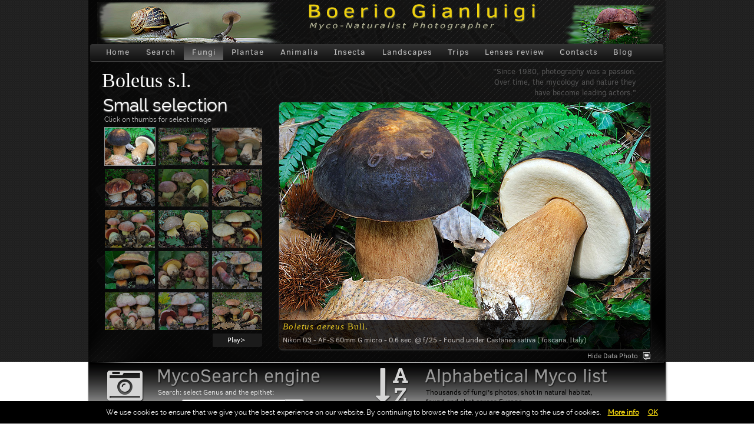

--- FILE ---
content_type: text/html; charset=utf-8
request_url: http://www.bogiphoto.com/fungi/boletus.aspx
body_size: 22321
content:


<!DOCTYPE html>

<html xmlns="http://www.w3.org/1999/xhtml" lang="en" xml:lang="en">
<head id="ctl00_Head1"><title>
	BogiPhoto© - Boletus
</title><meta charset="UTF-8" /><meta name="google-site-verification" content="7ZNm_twzIhYlTxHXrn9fbfqbEcLGlzPgEX2WTaTXTY4" /><meta name="description" content="Funghi e Natura attraverso la Fotografia - Fungi and nature through the Photography" /><meta name="keywords" content="Funghi, Fungi, Mushrooms, Mushroom, Boletus, Lactarius, Cortinarius, Russula, Inocybe, Hygrocybe, Hygrophorus, Amanita, Entoloma, Cantharellus, Suillus, Leccinum" /><meta name="robots" content="INDEX,FOLLOW" />
<!--[if lte IE 8]>
<script src="/js/html5shiv.js"></script>
<![endif]-->
<link rel="stylesheet" type="text/css" href="/css/style.css" title="Mycostyle" media="all" /><link rel="stylesheet" href="/css/font-awesome-4.1.0/css/font-awesome.min.css" />
<style type="text/css">@import url(/css/menu.css); @import url(/css/galleria.css); @import url(/css/diz.css);</style>
        <style>
            .ui-autocomplete { height: 300px; overflow-y: scroll; overflow-x: hidden;}
  .ui-button { margin-left: -1px; }
.ui-button-icon-only .ui-button-text { padding: 0.35em; } 
.ui-autocomplete-input { margin: 0; padding: 0.48em 0 0.47em 0.45em; }
  </style>
    <script language="JavaScript" type="text/javascript">
		//--------------- LOCALIZEABLE GLOBALS ---------------
		var d=new Date();
		var monthname=new Array("January","February","March","April","May","June","July","August","September","October","November","December");
		//Ensure correct for language. English is "January 1, 2004"
		var TODAY = monthname[d.getMonth()] + " " + d.getDate() + ", " + d.getFullYear();
		//---------------   END LOCALIZEABLE   ---------------
	</script>
	
	
	
        <script type="text/javascript" src="http://code.jquery.com/jquery-1.6.2.js"></script>
        <script type="text/javascript" src="http://ajax.googleapis.com/ajax/libs/jqueryui/1.8.14/jquery-ui.js"></script>    
          <link rel="stylesheet" type="text/css" href="http://ajax.googleapis.com/ajax/libs/jqueryui/1.8.16/themes/base/jquery-ui.css" />
</head>
<body>
    <form name="aspnetForm" method="post" action="boletus.aspx" id="aspnetForm">
<div>
<input type="hidden" name="__EVENTTARGET" id="__EVENTTARGET" value="" />
<input type="hidden" name="__EVENTARGUMENT" id="__EVENTARGUMENT" value="" />
<input type="hidden" name="__LASTFOCUS" id="__LASTFOCUS" value="" />
<input type="hidden" name="__VIEWSTATE" id="__VIEWSTATE" value="/[base64]" />
</div>

<script type="text/javascript">
//<![CDATA[
var theForm = document.forms['aspnetForm'];
if (!theForm) {
    theForm = document.aspnetForm;
}
function __doPostBack(eventTarget, eventArgument) {
    if (!theForm.onsubmit || (theForm.onsubmit() != false)) {
        theForm.__EVENTTARGET.value = eventTarget;
        theForm.__EVENTARGUMENT.value = eventArgument;
        theForm.submit();
    }
}
//]]>
</script>


<script src="/WebResource.axd?d=HvoCrmHgUAhKMJ1W_Sg_1dM4YwHzwHNIUaJpXL8Vuj_8xXEAd8ZSEyJ_m-Rahj3rNcnHOhkbuEjlAuqv-sGVgBmBINU1&amp;t=638314009380000000" type="text/javascript"></script>

<div>

	<input type="hidden" name="__VIEWSTATEGENERATOR" id="__VIEWSTATEGENERATOR" value="67F985DE" />
	<input type="hidden" name="__SCROLLPOSITIONX" id="__SCROLLPOSITIONX" value="0" />
	<input type="hidden" name="__SCROLLPOSITIONY" id="__SCROLLPOSITIONY" value="0" />
	<input type="hidden" name="__EVENTVALIDATION" id="__EVENTVALIDATION" value="/wEWngICopbCpwgCsN/j4wcCsN/j4wcCpeOj8w8C4438zQoCwJLg3A0C+4++tw0C17T/0AcC2J7bww0C4f2L1A0CnZWTmwkCs9vv9w0Cq+eBzg4Cj4KasgECnNSY4wUC+9efgAcC5+6nlwwC/6W+2QMCrobNvgQCpKrviQ8Cy+6d7wECndDiwgQC6523mgECt66OhQICyPP+6QEChbaBww4C4f79uQUCyaHV5QQC++3WzAoCicSF9AcClpX3rAwCo5eC+wgC07isPQLHv/MuAruzqekKAoug5LkLArbf7tANAtml78kDAtqu0YwDAvHBo98PAqnCl+AEAqnou9QEAszr7awJAv2KquYPApuNw/kGAtL+jM8GAsj0vY0IArfg6KIHAvHZlp8MAtie+5wPApeWgvUCAtLW2/cJAvvC8c4BAv/[base64]/qICAsjW8eQFAunP+OwFAs+w8OQLAqenwOEFAtS/[base64]/nDwL/4qXBBwKO+5PeCALJj5CeBgK6+J39BwKx6IGwDQLE2doQAvah8J4FAoe2vNAFApb/0sQFAuP6xZMEAq/[base64]/wDAKuwN2ABwLM1ID5AQKv363RCQLPjc+/[base64]/IkscHAojCn9QJAu7rxqMCArzf+pcCAqDK2o8BAtfi3fsIAuuj6p0CArv6/boNAv6uyI8MApKZ864DAtvg480EAs7B2bMGAvXw6p4DArX3zuMKAuLn0csEAqyktIsCAuejq4UCArvZuegKAv7K+/8CAq/C3PANArLV7M8HAomC89ALAsT+xb4KAsWpwvEOAui22p0CAq3dj+8PAq22otUEAq/uopACArru+cAPAsuzuMgMAva+5YwEAt3c1pgOAv2938QMAoiUirALAprvtIANArmJz9IPAvury7IMAsrj0pAMAs+x+KUEAuDQ8vMGAu7L170NAtXCpHoCsd/j4wcC542PwQUxawtldVuETkU7BePcRAXipKBA2g==" />
</div>
    <div>
    	<header class="header">	
			<div class="shell">
				<div class="headertop">
					<div id="logo"></div>
				</div>
				<nav class="gen"> <!-- Start Menu orizzontale -->
					<ul class="hormenu">
						<li class=""><a href="/home.aspx">Home</a></li>
						<li class=""><a href="/search.aspx">Search</a></li>
						<li  class="active"><a href="#" class="dir">Fungi</a>
						    <ul>
								<li><a href="/fungi/amanita.aspx">Amanita</a></li>
								<li><a href="/fungi/boletus.aspx">Boletus</a></li>
								<li><a href="/fungi/cortinarius.aspx">Cortinarius</a></li>
								<li><a href="/fungi/hygrocybe.aspx">Hygrocybe</a></li>
								<li><a href="/fungi/hygrophorus.aspx">Hygrophorus</a></li>
								<li><a href="/fungi/lactarius.aspx">Lactarius</a></li>
								<li><a href="/fungi/lact-det.aspx">Lactarius drops</a></li>
								<li><a href="/fungi/russula.aspx">Russula</a></li>
								<li><a href="/fungi/tricholoma.aspx">Tricholoma</a></li>
								<li><a href="/list.aspx">All other Genus</a></li>
							</ul>
						</li>
						<li  class=""><a href="/plantae.aspx">Plantae</a></li>
						<li class=""><a href="#" class="dir">Animalia</a>
							<ul>
								<li><a href="/mamm.aspx">Mammalia</a></li>
								<li><a href="/animalia.aspx">Various</a></li>
							</ul>
						</li>
						<li  class=""><a href="/insecta.aspx">Insecta</a></li>
						<li  class=""><a href="#" class="dir">Landscapes</a>
							<ul>
								<li><a href="/landscapes/suns.aspx">Sunset Sunrise</a></li>
								<li><a href="/landscapes/natev.aspx">Natural events</a></li>
								<li><a href="/landscapes/season.aspx">Seasons</a></li>
							</ul>
						</li>
						<li  class=""><a href="#" class="dir">Trips</a>
							<ul>
								<li><a href="/trips/cappadocia.aspx">Cappadocia</a></li>
								<li><a href="/trips/patagonia.aspx">Patagonia</a></li>
								<li><a href="/trips/mexico.aspx">Mexico</a></li>
								<li><a href="/trips/praga.aspx">Prague</a></li>
								<li><a href="/trips/finland.aspx">Finland</a></li>
								<li><a href="/trips/venice.aspx">Venice</a></li>
							</ul>
						</li>
						<li   class=""><a href="#" class="dir">Lenses review</a>
							<ul>
								<li><a href="/tips/24pce.aspx">PC-E 24mm</a></li>
								<li><a href="/whatnews/pce85.aspx">PC-E 85mm</a></li>
								<li><a href="/whatnews/zeiss100-2.aspx">Zeiss 100/2</a></li>
								<li><a href="/whatnews/zeiss21.aspx">Zeiss 21/2.8</a></li>
								<li><a href="/whatnews/micro200.aspx">Micro 200/4</a></li>
								<li><a href="/whatnews/noct58.aspx">Noct 58/1.2</a></li>
								<li><a href="/whatnews/equip.aspx">All equipments</a></li>
							</ul>
						</li>
						<li  class=""><a href="" class="dir">Contacts</a>
							<ul>
								<li><a href="/contacts/about.aspx">About me</a></li>
								<li><a href="/contact.aspx">Write me</a></li>
								<li><a href="/contacts/links.aspx">Links</a></li>
							</ul>
						</li>
						<li><a href="https://bogiphoto.blogspot.com" target=”_blank” title=”Blog”>Blog</a></li>
					</ul>
				</nav> <!-- END Menu orizzontale -->
    
                
                <!-- Testi introduttivi -->
			<section class="intro">
				<div class="intro-l">Boletus s.l.</div>
				<div class="intro-r">"Since 1980, photography was a passion. Over time, the mycology and nature they have become leading actors."</div>
			</section>
				<!-- END Testi introduttivi -->
			<section><!-- Start Advanced Gallery Html Containers -->
				<div class="navigation-container">
					<div id="thumbs" class="navigation">
						<p class="titolothumbs">Small selection</p>
						<p class="sotthumbs">Click on thumbs for select image</p>
							<ul class="thumbs noscript">
					            <li>
					            <a class="thumb" href="imgboletus/1.jpg" title="Immagine successiva - Next image">
					            <img src="imgboletus/1t.jpg" alt="Boletus aereus" title="Boletus aereus"/></a>
						            <div class="caption">
							            <div class="image-title"><i>Boletus aereus</i> Bull.</div>
							            <div class="image-desc">Nikon D3 - AF-S 60mm G micro - 0.6 sec. @ f/25 - Found under Castanea sativa (Toscana, Italy)</div>
						            </div>
					            </li>
					            <li>
					            <a class="thumb" href="imgboletus/2.jpg" title="Immagine successiva - Next image">
					            <img src="imgboletus/2t.jpg" alt="Boletus edulis" title="Boletus edulis"/></a>
						            <div class="caption">
							            <div class="image-title"><i>Boletus edulis</i> Bull.</div>
							            <div class="image-desc">Nikon D3 - AF-S 60mm G micro - 1/3 sec. @ f/18 - Found under Picea abies (Finland)</div>
						            </div>
					            </li>
					            <li>
					            <a class="thumb" href="imgboletus/3.jpg" title="Immagine successiva - Next image">
					            <img src="imgboletus/3t.jpg" alt="Boletus reticulatus (=B. aestivalis)" title="Boletus reticulatus =B. aestivalis)"/></a>
						            <div class="caption">
							            <div class="image-title"><i>Boletus reticulatus</i> Schaeff.</div>
							            <div class="image-desc">Nikon D3 - AF-S 60mm G micro - 1/2 sec. @ f/25 - Found under Castanea sativa (Piemonte, Italy)</div>
						            </div>
					            </li>
					            <li>
					            <a class="thumb" href="imgboletus/4.jpg" title="Immagine successiva - Next image">
					            <img src="imgboletus/4t.jpg" alt="Boletus pinophilus" title="Boletus pinophilus"/></a>
						            <div class="caption">
							            <div class="image-title"><i>Boletus pinophilus</i> Pilát & Dermek</div>
							            <div class="image-desc">Nikon D3 - AF-S 60mm G micro - 0.8 sec. @ f/25 - Found under Picea abies (Valle d'Aosta - Italy)</div>
						            </div>
					            </li>
					            <li>
					            <a class="thumb" href="imgboletus/5.jpg" title="Immagine successiva - Next image">
					            <img src="imgboletus/5t.jpg" alt="Boletus regius" title="Boletus regius"/></a>
						            <div class="caption">
							            <div class="image-title"><i>Boletus regius</i> Krombh.</div>
							            <div class="image-desc">Nikon D800E - AF-S 60mm G micro - 0.6 sec. @ f/25 - Found under Castanea sativa (Emilia Romagna, Italy)</div>
						            </div>
					            </li>
					            <li>
					            <a class="thumb" href="imgboletus/6.jpg" title="Immagine successiva - Next image">
					            <img src="imgboletus/6t.jpg" alt="Boletus dupainii" title="Boletus dupainii"/></a>
						            <div class="caption">
							            <div class="image-title"><i>Boletus dupainii</i> Boud.</div>
							            <div class="image-desc">Nikon D3 - AF-S 60mm G micro - 2 sec. @ f/25 - Found under Quercus sp. and C. sativa (Lombardia, Italy)</div>
						            </div>
					            </li>
					            <li>
					            <a class="thumb" href="imgboletus/7.jpg" title="Immagine successiva - Next image">
					            <img src="imgboletus/7t.jpg" alt="Boletus lupinus" title="Boletus lupinus"/></a>
						            <div class="caption">
							            <div class="image-title"><i>Boletus lupinus</i> Fr.</div>
							            <div class="image-desc">Nikon D3 - AF-S 60mm G micro - 1/2 sec. @ f/16 - Found under Quercus pubescens (Lombardia, Italy)</div>
						            </div>
					            </li>
					            <li>
					            <a class="thumb" href="imgboletus/8.jpg" title="Immagine successiva - Next image">
					            <img src="imgboletus/8t.jpg" alt="Boletus fechtneri" title="Boletus fechtneri"/></a>
						            <div class="caption">
							            <div class="image-title"><i>Boletus fechtneri</i> Velen.</div>
							            <div class="image-desc">Nikon D3 - AF-S 60mm G micro - 1 sec. @ f/25 - Found under Quercus pubescens (Lombardia, Italy)</div>
						            </div>
					            </li>
					            <li>
					            <a class="thumb" href="imgboletus/9.jpg" title="Immagine successiva - Next image">
					            <img src="imgboletus/9t.jpg" alt="Boletus satanas" title="Boletus satanas"/></a>
						            <div class="caption">
							            <div class="image-title"><i>Boletus satanas</i> Lenz</div>
							            <div class="image-desc">Nikon D3 - Zeiss Makro 100/2 Zf.2 - 1/5 sec. @ f/20 - Found under Querucs spp. (Lombardia, Italy)</div>
						            </div>
					            </li>
					            <li>
					            <a class="thumb" href="imgboletus/10.jpg" title="Immagine successiva - Next image">
					            <img src="imgboletus/10t.jpg" alt="Boletus luridus" title="Boletus luridus"/></a>
						            <div class="caption">
							            <div class="image-title"><i>Boletus luridus</i> Schaeff.</div>
							            <div class="image-desc">Nikon D3 - Zeiss Makro 100/2 Zf.2 - 1/4 sec. @ f/16 - Found under Tilia spp. (Lombardia, Italy)</div>
						            </div>
					            </li>
					            <li>
					            <a class="thumb" href="imgboletus/11.jpg" title="Immagine successiva - Next image">
					            <img src="imgboletus/11t.jpg" alt="Boletus pseudoregius" title="Boletus pseudoregius"/></a>
						            <div class="caption">
							            <div class="image-title"><i>Boletus pseudoregius</i> (Heinr. Huber) Estadès</div>
							            <div class="image-desc">Nikon D3 - AF-S 60mm G micro - 1 sec. @ f/25 - Found under Querucs spp. (Tuscany, Italy)</div>
						            </div>
					            </li>
					            <li>
					            <a class="thumb" href="imgboletus/12.jpg" title="Immagine successiva - Next image">
					            <img src="imgboletus/12t.jpg" alt="Boletus luteocupreus" title="Boletus luteocupreus"/></a>
						            <div class="caption">
							            <div class="image-title"><i>Boletus luteocupreus</i> Bertéa & Estadès</div>
							            <div class="image-desc">Nikon D3 - AF-S 60mm G micro - 5 sec. @ f/20 - Found under Quercus pubescens (Piemonte, Italy)</div>
						            </div>
					            </li>
					            <li>
					            <a class="thumb" href="imgboletus/13.jpg" title="Immagine successiva - Next image">
					            <img src="imgboletus/13t.jpg" alt="Boletus pulchrotinctus" title="Boletus pulchrotinctus"/></a>
						            <div class="caption">
							            <div class="image-title"><i>Boletus pulchrotinctus</i> Alessio</div>
							            <div class="image-desc">Nikon D3 - AF-S 60mm G micro - 1/5 sec. @ f/25 - Found under Quercus pubescens (Lombardia, Italy)</div>
						            </div>
					            </li>
					            <li>
					            <a class="thumb" href="imgboletus/14.jpg" title="Immagine successiva - Next image">
					            <img src="imgboletus/14t.jpg" alt="Boletus rhodoxanthus" title="Boletus rhodoxanthus"/></a>
						            <div class="caption">
							            <div class="image-title"><i>Boletus rhodoxanthus</i> (Krombh.) Kallenb.</div>
							            <div class="image-desc">Nikon D3 - AF-S 60mm G micro - 2 sec. @ f/16 - Found under Quercus pubescens (Piemonte, Italy)</div>
						            </div>
					            </li>
					            <li>
					            <a class="thumb" href="imgboletus/15.jpg" title="Immagine successiva - Next image">
					            <img src="imgboletus/15t.jpg" alt="Boletus queletii" title="Boletus queletii"/></a>
						            <div class="caption">
							            <div class="image-title"><i>Boletus queletii</i> Schulzer</div>
							            <div class="image-desc">Nikon D3 - PC-E 24 mm - 1/30 sec. @ f/16 - Found under Quercus pubescens (Lombardia, Italy)</div>
						            </div>
					            </li>
							</ul>
						<div id="controls" class="controls"></div>
					</div>
				</div>
					<div class="content">
						<div class="slideshow-container">
							<div id="slideshow" class="slideshow"></div>	
						</div>
						<div id="caption" class="caption-container"></div>
					</div>
					<div id="captionToggle">
					        <a href="#toggleCaption" class="off" title="Hide Data Photo">Hide Data Photo</a>
					</div>
					<div style="clear: both;"></div>
			</section> <!-- End Gallery Html Containers -->

            </div>
        </header>
       
       	<!-- END Logo Menu Gallery --> 
    <!-- Corpo -->
	<div class="shell">
				
			<!-- Corpo principale -->
			<div class="main">
			        
        
             <script  src="/js/combo.js"></script>
                <script>
                    $(function () {

                        $(ctl00_ContentPlaceHolder2_SearchControl1_ddlCategory2).combobox().change(function () { });
                        $(ctl00_ContentPlaceHolder2_SearchControl1_ddlCategory3).combobox().change(function () { });

                    });
                </script>
			<section class="sezdb"> <!-- Sez Database -->
		            <div class="col">
					<i class="fa fa-camera-retro fa-5x"></i>
						<div class="col-cnt">
							<h3>MycoSearch engine</h3>
							<p class="desc-col1">Search: select Genus and the epithet:</p>

							<div class="stylegr" style="height:40px;">
                        
								<div class="label"><p class="labelt">Genus</p></div><div><select name="ctl00$ContentPlaceHolder2$SearchControl1$ddlCategory2" onchange="javascript:setTimeout('__doPostBack(\'ctl00$ContentPlaceHolder2$SearchControl1$ddlCategory2\',\'\')', 0)" id="ctl00_ContentPlaceHolder2_SearchControl1_ddlCategory2" class="input-b" style="width:181px;">
	<option selected="selected" value=""></option>
	<option value="Agaricus*0">Agaricus</option>
	<option value="Agrocybe*0">Agrocybe</option>
	<option value="Albatrellopsis*0">Albatrellopsis</option>
	<option value="Albatrellus*0">Albatrellus</option>
	<option value="Alessioporus*0">Alessioporus</option>
	<option value="Aleuria*0">Aleuria</option>
	<option value="Alloclavaria*0">Alloclavaria</option>
	<option value="Alpova*0">Alpova</option>
	<option value="Amanita*0">Amanita</option>
	<option value="Ampulloclitocybe*0">Ampulloclitocybe</option>
	<option value="Anellaria*0">Anellaria</option>
	<option value="Aphroditeola*0">Aphroditeola</option>
	<option value="Armillaria*0">Armillaria</option>
	<option value="Arrhenia*0">Arrhenia</option>
	<option value="Artomyces*0">Artomyces</option>
	<option value="Ascocoryne*0">Ascocoryne</option>
	<option value="Asterophora*0">Asterophora</option>
	<option value="Atractosporocybe*0">Atractosporocybe</option>
	<option value="Aureoboletus*0">Aureoboletus</option>
	<option value="Aureonarius*0">Aureonarius</option>
	<option value="Auricularia*0">Auricularia</option>
	<option value="Baeospora*0">Baeospora</option>
	<option value="Balsamia*0">Balsamia</option>
	<option value="Bankera*0">Bankera</option>
	<option value="Biannularia*0">Biannularia</option>
	<option value="Boletinus*0">Boletinus</option>
	<option value="Boletopsis*0">Boletopsis</option>
	<option value="Boletus*0">Boletus</option>
	<option value="Butyriboletus*0">Butyriboletus</option>
	<option value="Callistosporium*0">Callistosporium</option>
	<option value="Caloboletus*0">Caloboletus</option>
	<option value="Calocera*0">Calocera</option>
	<option value="Calocybe*0">Calocybe</option>
	<option value="Calonarius*0">Calonarius</option>
	<option value="Caloscypha*0">Caloscypha</option>
	<option value="Calvatia*0">Calvatia</option>
	<option value="Campanella*0">Campanella</option>
	<option value="Cantharellopsis*0">Cantharellopsis</option>
	<option value="Cantharellula*0">Cantharellula</option>
	<option value="Cantharellus*0">Cantharellus</option>
	<option value="Catathelasma*0">Catathelasma</option>
	<option value="Chaetothiersia*0">Chaetothiersia</option>
	<option value="Chalciporus*0">Chalciporus</option>
	<option value="Cheilymenia*0">Cheilymenia</option>
	<option value="Chlorophyllum*0">Chlorophyllum</option>
	<option value="Chromosera*0">Chromosera</option>
	<option value="Chroogomphus*0">Chroogomphus</option>
	<option value="Chrysomphalina*0">Chrysomphalina</option>
	<option value="Clathrus*0">Clathrus</option>
	<option value="Clavaria*0">Clavaria</option>
	<option value="Clavariadelphus*0">Clavariadelphus</option>
	<option value="Clavulina*0">Clavulina</option>
	<option value="Clavulinopsis*0">Clavulinopsis</option>
	<option value="Climacocystis*0">Climacocystis</option>
	<option value="Clitocybe*0">Clitocybe</option>
	<option value="Clitopaxillus*0">Clitopaxillus</option>
	<option value="Clitopilus*0">Clitopilus</option>
	<option value="Collybia*0">Collybia</option>
	<option value="Coltricia*0">Coltricia</option>
	<option value="Colus*0">Colus</option>
	<option value="Conocybe*0">Conocybe</option>
	<option value="Coprinellus*0">Coprinellus</option>
	<option value="Coprinopsis*0">Coprinopsis</option>
	<option value="Coprinus*0">Coprinus</option>
	<option value="Cordyceps*0">Cordyceps</option>
	<option value="Cortinarius*0">Cortinarius</option>
	<option value="Craterellus*0">Craterellus</option>
	<option value="Crinipellis*0">Crinipellis</option>
	<option value="Crucibulum*0">Crucibulum</option>
	<option value="Cudonia*0">Cudonia</option>
	<option value="Cuphophyllus*0">Cuphophyllus</option>
	<option value="Cupreoboletus*0">Cupreoboletus</option>
	<option value="Cyanoboletus*0">Cyanoboletus</option>
	<option value="Cyathus*0">Cyathus</option>
	<option value="Cystoderma*0">Cystoderma</option>
	<option value="Cystodermella*0">Cystodermella</option>
	<option value="Deconica*0">Deconica</option>
	<option value="Delastria*0">Delastria</option>
	<option value="Delicatula*0">Delicatula</option>
	<option value="Dermoloma*0">Dermoloma</option>
	<option value="Diatrype*0">Diatrype</option>
	<option value="Discina*0">Discina</option>
	<option value="Disciotis*0">Disciotis</option>
	<option value="Donadinia*0">Donadinia</option>
	<option value="Dumontinia*0">Dumontinia</option>
	<option value="Echinoderma*0">Echinoderma</option>
	<option value="Endoptychum*0">Endoptychum</option>
	<option value="Entocybe*0">Entocybe</option>
	<option value="Entoloma*0">Entoloma</option>
	<option value="Exidia*0">Exidia</option>
	<option value="Exsudoporus*0">Exsudoporus</option>
	<option value="Favolaschia*0">Favolaschia</option>
	<option value="Flammula*0">Flammula</option>
	<option value="Flammulaster*0">Flammulaster</option>
	<option value="Fomitopsis*0">Fomitopsis</option>
	<option value="Galerina*0">Galerina</option>
	<option value="Ganoderma*0">Ganoderma</option>
	<option value="Geastrum*0">Geastrum</option>
	<option value="Genea*0">Genea</option>
	<option value="Geopora*0">Geopora</option>
	<option value="Geopyxis*0">Geopyxis</option>
	<option value="Gliophorus*0">Gliophorus</option>
	<option value="Glutinoglossum*0">Glutinoglossum</option>
	<option value="Gomphidius*0">Gomphidius</option>
	<option value="Gomphus*0">Gomphus</option>
	<option value="Grifola*0">Grifola</option>
	<option value="Guepinia*0">Guepinia</option>
	<option value="Gymnopilus*0">Gymnopilus</option>
	<option value="Gymnopus*0">Gymnopus</option>
	<option value="Gyrodon*0">Gyrodon</option>
	<option value="Gyromitra*0">Gyromitra</option>
	<option value="Gyroporus*0">Gyroporus</option>
	<option value="Hebeloma*0">Hebeloma</option>
	<option value="Helvella*0">Helvella</option>
	<option value="Hemileccinum*0">Hemileccinum</option>
	<option value="Hemipholiota*0">Hemipholiota</option>
	<option value="Hericium*0">Hericium</option>
	<option value="Hohenbuehelia*0">Hohenbuehelia</option>
	<option value="Hortiboletus*0">Hortiboletus</option>
	<option value="Humaria*0">Humaria</option>
	<option value="Hydnellum*0">Hydnellum</option>
	<option value="Hydnocystis*0">Hydnocystis</option>
	<option value="Hydnum*0">Hydnum</option>
	<option value="Hygrocybe*0">Hygrocybe</option>
	<option value="Hygrophoropsis*0">Hygrophoropsis</option>
	<option value="Hygrophorus*0">Hygrophorus</option>
	<option value="Hymenoscyphus*0">Hymenoscyphus</option>
	<option value="Hypholoma*0">Hypholoma</option>
	<option value="Hypocrea*0">Hypocrea</option>
	<option value="Hypsizygus*0">Hypsizygus</option>
	<option value="Icmadophila*0">Icmadophila</option>
	<option value="Imleria*0">Imleria</option>
	<option value="Imperator*0">Imperator</option>
	<option value="Infundibulicybe*0">Infundibulicybe</option>
	<option value="Inocybe*0">Inocybe</option>
	<option value="Inosperma*0">Inosperma</option>
	<option value="Kuehneromyces*0">Kuehneromyces</option>
	<option value="Laccaria*0">Laccaria</option>
	<option value="Laccariopsis*0">Laccariopsis</option>
	<option value="Lachnellula*0">Lachnellula</option>
	<option value="Lactarius*0">Lactarius</option>
	<option value="Lactifluus*0">Lactifluus</option>
	<option value="Laeticutis*0">Laeticutis</option>
	<option value="Laetiporus*0">Laetiporus</option>
	<option value="Lamprospora*0">Lamprospora</option>
	<option value="Langermannia*0">Langermannia</option>
	<option value="Lanzia*0">Lanzia</option>
	<option value="Leccinellum*0">Leccinellum</option>
	<option value="Leccinum*0">Leccinum</option>
	<option value="Lentinellus*0">Lentinellus</option>
	<option value="Lentinus*0">Lentinus</option>
	<option value="Leotia*0">Leotia</option>
	<option value="Lepiota*0">Lepiota</option>
	<option value="Lepista*0">Lepista</option>
	<option value="Leucoagaricus*0">Leucoagaricus</option>
	<option value="Leucocoprinus*0">Leucocoprinus</option>
	<option value="Leucocortinarius*0">Leucocortinarius</option>
	<option value="Leucopaxillus*0">Leucopaxillus</option>
	<option value="Lichenomphalia*0">Lichenomphalia</option>
	<option value="Limacella*0">Limacella</option>
	<option value="Lycoperdon*0">Lycoperdon</option>
	<option value="Lyophyllum*0">Lyophyllum</option>
	<option value="Macrocystidia*0">Macrocystidia</option>
	<option value="Macrolepiota*0">Macrolepiota</option>
	<option value="Marasmius*0">Marasmius</option>
	<option value="Melanoleuca*0">Melanoleuca</option>
	<option value="Melanophyllum*0">Melanophyllum</option>
	<option value="Melastiza*0">Melastiza</option>
	<option value="Melogramma*0">Melogramma</option>
	<option value="Meripilus*0">Meripilus</option>
	<option value="Merulius*0">Merulius</option>
	<option value="Microglossum*0">Microglossum</option>
	<option value="Micromphale*0">Micromphale</option>
	<option value="Mitrophora*0">Mitrophora</option>
	<option value="Mitrula*0">Mitrula</option>
	<option value="Morchella*0">Morchella</option>
	<option value="Mutinus*0">Mutinus</option>
	<option value="Mycena*0">Mycena</option>
	<option value="Naucoria*0">Naucoria</option>
	<option value="Neobulgaria*0">Neobulgaria</option>
	<option value="Neolecta*0">Neolecta</option>
	<option value="Neottiella*0">Neottiella</option>
	<option value="Oligoporus*0">Oligoporus</option>
	<option value="Omphalina*0">Omphalina</option>
	<option value="Omphalotus*0">Omphalotus</option>
	<option value="Otidea*0">Otidea</option>
	<option value="Oudemansiella*0">Oudemansiella</option>
	<option value="Panaeolus*0">Panaeolus</option>
	<option value="Panus*0">Panus</option>
	<option value="Paragalactinia*0">Paragalactinia</option>
	<option value="Paxillus*0">Paxillus</option>
	<option value="Perilachnea*0">Perilachnea</option>
	<option value="Peziza*0">Peziza</option>
	<option value="Phaeolepiota*0">Phaeolepiota</option>
	<option value="Phaeomarasmius*0">Phaeomarasmius</option>
	<option value="Phaeonematoloma*0">Phaeonematoloma</option>
	<option value="Phallus*0">Phallus</option>
	<option value="Phlebia*0">Phlebia</option>
	<option value="Phlegmacium*0">Phlegmacium</option>
	<option value="Pholiota*0">Pholiota</option>
	<option value="Pholiotina*0">Pholiotina</option>
	<option value="Phylloporus*0">Phylloporus</option>
	<option value="Phyllotopsis*0">Phyllotopsis</option>
	<option value="Piceomphale*0">Piceomphale</option>
	<option value="Piptoporus*0">Piptoporus</option>
	<option value="Plectania*0">Plectania</option>
	<option value="Pleurotus*0">Pleurotus</option>
	<option value="Plicaria*0">Plicaria</option>
	<option value="Pluteus*0">Pluteus</option>
	<option value="Podostroma*0">Podostroma</option>
	<option value="Polyporus*0">Polyporus</option>
	<option value="Porphyrellus*0">Porphyrellus</option>
	<option value="Postia*0">Postia</option>
	<option value="Protostropharia*0">Protostropharia</option>
	<option value="Psathyrella*0">Psathyrella</option>
	<option value="Pseudoclitocybe*0">Pseudoclitocybe</option>
	<option value="Pseudocraterellus*0">Pseudocraterellus</option>
	<option value="Pseudohydnum*0">Pseudohydnum</option>
	<option value="Pseudoomphalina*0">Pseudoomphalina</option>
	<option value="Pseudoplectania*0">Pseudoplectania</option>
	<option value="Psilocybe*0">Psilocybe</option>
	<option value="Ptychoverpa*0">Ptychoverpa</option>
	<option value="Purpureodiscus*0">Purpureodiscus</option>
	<option value="Ramaria*0">Ramaria</option>
	<option value="Rheubarbariboletus*0">Rheubarbariboletus</option>
	<option value="Rhizomarasmius*0">Rhizomarasmius</option>
	<option value="Rhodocollybia*0">Rhodocollybia</option>
	<option value="Rhodocybe*0">Rhodocybe</option>
	<option value="Rhodofomes*0">Rhodofomes</option>
	<option value="Rhodophana*0">Rhodophana</option>
	<option value="Rhodoscypha*0">Rhodoscypha</option>
	<option value="Rickenella*0">Rickenella</option>
	<option value="Rozites*0">Rozites</option>
	<option value="Rubroboletus*0">Rubroboletus</option>
	<option value="Rugosomyces*0">Rugosomyces</option>
	<option value="Russula*0">Russula</option>
	<option value="Rutstroemia*0">Rutstroemia</option>
	<option value="Sarcodon*0">Sarcodon</option>
	<option value="Sarcoleotia*0">Sarcoleotia</option>
	<option value="Sarcoscypha*0">Sarcoscypha</option>
	<option value="Sarcosphaera*0">Sarcosphaera</option>
	<option value="Schizophyllum*0">Schizophyllum</option>
	<option value="Scleroderma*0">Scleroderma</option>
	<option value="Sclerotinia*0">Sclerotinia</option>
	<option value="Scutellinia*0">Scutellinia</option>
	<option value="Scutiger*0">Scutiger</option>
	<option value="Setchelliogaster*0">Setchelliogaster</option>
	<option value="Smardaea*0">Smardaea</option>
	<option value="Sowerbyella*0">Sowerbyella</option>
	<option value="Sparassis*0">Sparassis</option>
	<option value="Spathularia*0">Spathularia</option>
	<option value="Strobilomyces*0">Strobilomyces</option>
	<option value="Strobilurus*0">Strobilurus</option>
	<option value="Stropharia*0">Stropharia</option>
	<option value="Suillellus*0">Suillellus</option>
	<option value="Suillus*0">Suillus</option>
	<option value="Tapinella*0">Tapinella</option>
	<option value="Tarzetta*0">Tarzetta</option>
	<option value="Tephrocybe*0">Tephrocybe</option>
	<option value="Thaxterogaster*0">Thaxterogaster</option>
	<option value="Torrendia*0">Torrendia</option>
	<option value="Tremella*0">Tremella</option>
	<option value="Tremiscus*0">Tremiscus</option>
	<option value="Trichia*0">Trichia</option>
	<option value="Tricholoma*0">Tricholoma</option>
	<option value="Tricholomella*0">Tricholomella</option>
	<option value="Tricholomopsis*0">Tricholomopsis</option>
	<option value="Tricholosporum*0">Tricholosporum</option>
	<option value="Tubaria*0">Tubaria</option>
	<option value="Tylopilus*0">Tylopilus</option>
	<option value="Urnula*0">Urnula</option>
	<option value="Verpa*0">Verpa</option>
	<option value="Vibrissea*0">Vibrissea</option>
	<option value="Volvariella*0">Volvariella</option>
	<option value="Volvopluteus*0">Volvopluteus</option>
	<option value="Wakefieldia*0">Wakefieldia</option>
	<option value="Xerocomellus*0">Xerocomellus</option>
	<option value="Xerocomus*0">Xerocomus</option>
	<option value="Xeromphalina*0">Xeromphalina</option>
	<option value="Xerula*0">Xerula</option>
	<option value="Xylaria*0">Xylaria</option>

</select></div>
                               
                   
							</div>
							<div class="stylegr" style="height:40px;">
								<div class="label"><p class="labelt">epithet</p></div><div><select name="ctl00$ContentPlaceHolder2$SearchControl1$ddlCategory3" onchange="javascript:setTimeout('__doPostBack(\'ctl00$ContentPlaceHolder2$SearchControl1$ddlCategory3\',\'\')', 0)" id="ctl00_ContentPlaceHolder2_SearchControl1_ddlCategory3" class="input-b" style="width:178px;">

</select></div>
							</div>
							  
						<a id="ctl00_ContentPlaceHolder2_SearchControl1_ButSearch" class="btns" href="javascript:__doPostBack('ctl00$ContentPlaceHolder2$SearchControl1$ButSearch','')"><div class="btn"><i class="fa fa-camera-retro fa-2x"></i><span class="btn-text">Search!</span></div></a>
						</div>
					</div>
					<div class="col2">
						<i class="fa fa-sort-alpha-asc fa-5x"></i>
						<div class="col-cnt">
							<h3>Alphabetical Myco list</h3>
							<p>Thousands of fungi's photos, shot in natural habitat,</br>found and shot across Europe.</br></br>
							Authors of the photos in database: Boerio Gianluigi, Calledda Federico, Carbone Matteo, Cartabia Marco, Pini Emilio and Tasselli Massimo.
							The list is ordered by Genus and epithet.</p>
							<a class="nostyle" href="/list.aspx"><div class="btn"><i class="fa fa-sort-alpha-asc fa-2x"></i><span class="btn-text">List now!</span></div></a>
						</div>
					</div>
					<div class="col3">
						<i class="fa fa-tachometer fa-4x"></i>
						<div class="col-cnt">
							<h3>Last shots on field</h3>
							<p>Look the recent shots in habitat!</p>
							<a class="nostyle" href="/lasttaken.aspx"><div class="btn"><i class="fa fa-tachometer fa-2x"></i><span class="btn-text">&nbsp Look!</span></div></a>
						</div>
					</div>
					<div class="col4">
						<i class="fa fa-picture-o fa-4x"></i>
						<div class="col-cnt">
							<h3>Latest photos in DB</h3>
							<p>Check out the latest photos posted in the database!</p>
							<a class="nostyle" href="/lastuploaded.aspx"><div class="btn"><i class="fa fa-picture-o fa-2x"></i><span class="btn-text">&nbsp Look!</span></div></a>
						</div>
					</div>
	    </section>
				
					
                    
                     <!-- END Sez Database -->
        
				        				
		        <section class="article"><!-- Articolo2 -->
					<div class="cnt2">
						<h2>Zeiss Distagon T* 21/2.8 on D800E</h2>
						<p class="tit-art">Valle d' Aosta tour: some impressions and photos</p>
						<p>	Zeiss Distagon T* 21/2.8 is a terrific wideangle! Excellent in landscape shots but not only.
							The 36 Mpixel sensor of Nikon D800E is an ideal partner for this lens because exalts its the great sharpness. 
							But that's not all...! I wanted to try shooting with Nikon K1 adapter ring to find a perspective even more extreme.
							The result with this coupled is a fine surprise!...
						</p>
					</div>
					<div class="img-art2">
					<img src="/images/zeiss21.png" alt="Close-up" />
					<p>Close-up with Zeiss Distagon T* 21/2.8</p>
					</div>
					<div class="dida">
					<p><a href="/whatnews/zeiss21.aspx">View more!...</a></p>
					</div>
		        </section> <!-- END Articolo2 -->
		        
		        <section class="article" style="height:210px;"><!-- Articolo1 -->
					<div class="img-art">
					<img src="/images/cappad.png" alt="Cappadocia" />
					<p>Cappadocia: Red Valley at the sunset</p>
					</div>
					<div class="cnt">
						<h2>Trip in.. Turkey: Cappadocia</h2>
						<p class="tit-art">Fairy Chimneys rock formation: terrific spectacle!</p>
						<p>	Cappadocia, in Turkey, is a popular tourist destination and has many areas with unique geological,
							historic, and cultural features. Hot-air ballooning is very popular in Cappadocia and try its a flight
							is a enthusiastic experience. A stop at the sunset near of the Fairy Chimneys, is a awesome scene!
						</p>
					</div>
					<div class="dida">
					<p><a href="/trips/cappadocia.aspx">View more!...</a></p>
					</div>
		        </section> <!-- END Articolo1 -->

				<section class="trecols"> <!-- Tre colonne -->
					<div class="title3"><i class="fa fa-archive fa-3x"></i><h3>Small selection of less common mushrooms</h3></div>
					<div class="col">
						<img src="/images/caly.png" alt="Hygrocybe calyptriformis" title="Hygrocybe calyptriformis"/>
						<div class="col-cnt">						
							<h2>Uncommon Hygrophoraceae</h2>
							     
					                  <p><a href="/ReadPhoto.aspx?cat1=Agaricales*1&cat2=Hygrocybe*1&cat3=calyptriformis*1">Hygrocybe calyptriformis</a></p>					                 
					               
					                  <p><a href="/ReadPhoto.aspx?cat1=Agaricales*1&cat2=Hygrocybe*1&cat3=citrinovirens*1">Hygrocybe citrinovirens</a></p>					                 
					               
					                  <p><a href="/ReadPhoto.aspx?cat1=Agaricales*1&cat2=Hygrocybe*1&cat3=splendidissima*1">Hygrocybe splendidissima</a></p>					                 
					               
					                  <p><a href="/ReadPhoto.aspx?cat1=Agaricales*1&cat2=Hygrocybe*1&cat3=turunda*1">Hygrocybe turunda</a></p>					                 
					               
					                  <p><a href="/ReadPhoto.aspx?cat1=Agaricales*1&cat2=Hygrocybe*1&cat3=viola*1">Hygrocybe viola</a></p>					                 
					               
					                  <p><a href="/ReadPhoto.aspx?cat1=Agaricales*1&cat2=Hygrophorus*1&cat3=exiguus*1">Hygrophorus exiguus</a></p>					                 
					               
					                  <p><a href="/ReadPhoto.aspx?cat1=Agaricales*1&cat2=Hygrophorus*1&cat3=inocybiformis*1">Hygrophorus inocybiformis</a></p>					                 
					               
					                  <p><a href="/ReadPhoto.aspx?cat1=Agaricales*1&cat2=Hygrophorus*1&cat3=secretanii*1">Hygrophorus secretanii</a></p>					                 
					                        
										
						</div>
					</div>
					<div class="col">
						<img src="/images/lact.png" alt="Lactarius scrobiculatus" title="Lactarius scrobiculatus"/>
						<div class="col-cnt">
							<h2>Uncommon Lactarius</h2>
							 
					                  <p><a href="/ReadPhoto.aspx?cat1=Russulales*1&cat2=Lactarius*1&cat3=aquizonatus*1">Lactarius aquizonatus</a></p>					                 
					               
					                  <p><a href="/ReadPhoto.aspx?cat1=Russulales*1&cat2=Lactarius*1&cat3=auriolla*1">Lactarius auriolla</a></p>					                 
					               
					                  <p><a href="/ReadPhoto.aspx?cat1=Russulales*1&cat2=Lactarius*1&cat3=illyricus*1">Lactarius illyricus</a></p>					                 
					               
					                  <p><a href="/ReadPhoto.aspx?cat1=Russulales*1&cat2=Lactarius*1&cat3=olivinus*1">Lactarius olivinus</a></p>					                 
					               
					                  <p><a href="/ReadPhoto.aspx?cat1=Russulales*1&cat2=Lactarius*1&cat3=scoticus*1">Lactarius scoticus</a></p>					                 
					               
					                  <p><a href="/ReadPhoto.aspx?cat1=Russulales*1&cat2=Lactarius*1&cat3=spinosulus*1">Lactarius spinosulus</a></p>					                 
					               
					                  <p><a href="/ReadPhoto.aspx?cat1=Russulales*1&cat2=Lactarius*1&cat3=torminosulus*1">Lactarius torminosulus</a></p>					                 
					               
					                  <p><a href="/ReadPhoto.aspx?cat1=Russulales*1&cat2=Lactifluus*1&cat3=brunneoviolascens*1">Lactifluus brunneoviolascens</a></p>					                 
					                  
						</div>
					</div>
					<div class="col">
						<img src="/images/russ.png" alt="Russula sanguinea" title="Russula sanguinea"/>
						<div class="col-cnt">
							<h2>Uncommon Russula</h2>
							 
					                  <p><a href="/ReadPhoto.aspx?cat1=Russulales*1&cat2=Russula*1&cat3=aurantioflammans*1">Russula aurantioflammans</a></p>					                 
					               
					                  <p><a href="/ReadPhoto.aspx?cat1=Russulales*1&cat2=Russula*1&cat3=citrinochlora*1">Russula citrinochlora</a></p>					                 
					               
					                  <p><a href="/ReadPhoto.aspx?cat1=Russulales*1&cat2=Russula*1&cat3=fulvograminea*1">Russula fulvograminea</a></p>					                 
					               
					                  <p><a href="/ReadPhoto.aspx?cat1=Russulales*1&cat2=Russula*1&cat3=graminea*1">Russula graminea</a></p>					                 
					               
					                  <p><a href="/ReadPhoto.aspx?cat1=Russulales*1&cat2=Russula*1&cat3=olivina*1">Russula olivina</a></p>					                 
					               
					                  <p><a href="/ReadPhoto.aspx?cat1=Russulales*1&cat2=Russula*1&cat3=renidens*1">Russula renidens</a></p>					                 
					               
					                  <p><a href="/ReadPhoto.aspx?cat1=Russulales*1&cat2=Russula*1&cat3=rivulicola*1">Russula rivulicola</a></p>					                 
					               
					                  <p><a href="/ReadPhoto.aspx?cat1=Russulales*1&cat2=Russula*1&cat3=violaceoincarnata*1">Russula violaceoincarnata</a></p>					                 
					              
						</div>
					</div>
				</section> <!-- END Tre colonne -->
			</div><!-- END Corpo principale -->
			
	</div><!-- END Corpo -->
          
     	<section class="footer"><!-- INIZIO Footer -->
			<div class="shell"><!-- INIZIO Contenitore -->
				<div class="footer-cols"><!-- Colonne footer -->
					<div class="col">
						<h2>What's news</h2>
						<ul>
							<li class=""><a href="/whatnews/noct58.aspx">Noct Nikkor 58/1.2: review</a></li>
							<li class=""><a href="/whatnews/zeiss100-2.aspx">Zeiss Makro Planar 100/2: review</a></li>
							<li  class=""><a href="/whatnews/pce85.aspx">Nikkor PC-E 85: review</a></li>
							<li class=""><a href="/whatnews/micro200.aspx">Nikkor AF-D 200mm Micro: review</a></li>
							<li class=""><a href="/whatnews/mycolex.aspx">A new book: Mykonolexikon 2</a></li>
						</ul>
					</div>

					<div class="col">
						<h2>Specials</h2>
						<ul>
							<li  class=""><a href="/specials/springfungi.aspx">Seasons series: Springtime's Fungi</a></li>
							<li  class=""><a href="/specials/edulis.aspx">Gallery of Boletus Group edulis</a></li>
							<li  class=""><a href="/specials/details.aspx">Fungi world: a question of details</a></li>
							<li class=""><a href="/specials/poison.aspx">Some poisonous Fungi: gallery</a></li>
							<li  class=""><a href="/favorites.aspx">Selection of my favorites shots</a></li>
						</ul>
					</div>

					<div class="col">
						<h2>Tips & Sheets</h2>
						<ul>
							<li class=""><a href="/fungischede/lactarius/lilacinus.aspx">Descriptive sheet: Lactarius lilacinus</a></li>
							<li class=""><a href="/tips/24pce.aspx">Nikkor PC-E 24mm: close-up use</a></li>
							<li class=""><a href="/fungischede/lactarius/subumbonatus.aspx">Discussion on L. subumbonatus</a></li>
							<li class=""><a href="/tips/a7.aspx">Sony A7: first shots & impressions</a></li>
							<li class=""><a href="/fungischede/lactarius/piperatus.aspx">Discussion on Lactarius piperatus</a></li>
						</ul>
					</div>

					<div class="col">
						<h2>CONTACT ME</h2>
						<p>Email: <a href="#">bogi@bogiphoto.com</a></p>
						<p>Address: Vimodrone </p>
						<p>Milano, 20100</p>
					</div>
					<div class="cl">&nbsp;</div>
				</div><!-- END Colonne footer -->
				<div class="footer-bottom">
					<div class="footer-terms" lang="en" xml:lang="en">
						<p><script language="JavaScript" type="text/javascript" src="/js/footer.js"></script></p>
					</div>
					<div class="footer-date">Last updated:<br />
					<script language="JavaScript" type="text/javascript">document.write	(TODAY);</script>
					</div>
				</div>
			</div><!-- END Contenitore -->
		</section><!-- END footer -->
			
	</div><!-- END General -->

	<!-- Dichiarazioni script per Galleria -->	
     
	
		<script type="text/javascript" src="/js/jquery.history.js"></script>
		<script type="text/javascript" src="/js/jquery.galleriffic.js"></script>
		<script type="text/javascript" src="/js/jquery.opacityrollover.js"></script>
		<!-- We only want the thunbnails to display when javascript is disabled -->
		<script type="text/javascript">
			document.write('<style>.noscript { display: none; }</style>');
		</script>
	<!-- END Dichiarazioni script per Galleria -->
	
	<script type="text/javascript">
			jQuery(document).ready(function($) {
				// We only want these styles applied when javascript is enabled
				$('div.navigation').css({'width' : '280px', 'float' : 'left'});
				$('div.content').css('display', 'block');

				// Initially set opacity on thumbs and add
				// additional styling for hover effect on thumbs
				var onMouseOutOpacity = 0.67;
				$('#thumbs ul.thumbs li').opacityrollover({
					mouseOutOpacity:   onMouseOutOpacity,
					mouseOverOpacity:  1.0,
					fadeSpeed:         'fast',
					exemptionSelector: '.selected'
				});

				// Enable toggling of the caption
				var captionOpacity = 0.8;
				$('#captionToggle a').click(function(e) {
					var link = $(this);
					
					var isOff = link.hasClass('off');
					var removeClass = isOff ? 'off' : 'on';
					var addClass = isOff ? 'on' : 'off';
					var linkText = isOff ? 'Show Data Photo' : 'Hide Data Photo';
					captionOpacity = isOff ? 0.0 : 0.8;

					link.removeClass(removeClass).addClass(addClass).text(linkText).attr('title', linkText);
					$('#caption span.image-caption').fadeTo(1000, captionOpacity);
					
					e.preventDefault();
				});
				
				// Initialize Advanced Galleriffic Gallery
				var gallery = $('#thumbs').galleriffic({
					delay:                     2500,
					numThumbs:                 15,
					preloadAhead:              10,
					enableTopPager:            false,
					enableBottomPager:         false,
					maxPagesToShow:            7,
					imageContainerSel:         '#slideshow',
					controlsContainerSel:      '#controls',
					captionContainerSel:       '#caption',
					loadingContainerSel:       '#loading',
					renderSSControls:          true,
					renderNavControls:         false,
					playLinkText:              'Play>',
					pauseLinkText:             'Pause',
					prevLinkText:              '&lsaquo; Previous Photo',
					nextLinkText:              'Next Photo &rsaquo;',
					nextPageLinkText:          'Next page',
					prevPageLinkText:          'Prev page',
					enableHistory:             true,
					autoStart:                 false,
					syncTransitions:           true,
					defaultTransitionDuration: 700,
					onSlideChange:             function(prevIndex, nextIndex) {
						// 'this' refers to the gallery, which is an extension of $('#thumbs')
						this.find('ul.thumbs').children()
							.eq(prevIndex).fadeTo('fast', onMouseOutOpacity).end()
							.eq(nextIndex).fadeTo('fast', 1.0);
					},
					onTransitionOut:           function(slide, caption, isSync, callback) {
						slide.fadeTo(this.getDefaultTransitionDuration(isSync), 0.0, callback);
						caption.fadeTo(this.getDefaultTransitionDuration(isSync), 0.0);
					},
					onTransitionIn:            function(slide, caption, isSync) {
						var duration = this.getDefaultTransitionDuration(isSync);
						slide.fadeTo(duration, 1.0);
						
						// Position the caption at the bottom of the image and set its opacity
						var slideImage = slide.find('img');
						caption.width(slideImage.width())
							.css({
								'bottom' : Math.floor((slide.height() - slideImage.outerHeight()) / 2),
								'left' : Math.floor((slide.width() - slideImage.width()) / 2) + slideImage.outerWidth() - slideImage.width()
							})
							.fadeTo(duration, captionOpacity);
					},
					onPageTransitionOut:       function(callback) {
						this.fadeTo('fast', 0.0, callback);
					},
					onPageTransitionIn:        function() {
						this.fadeTo('fast', 1.0);
					},
					onPageTransitionIn:        function() {
						var prevPageLink = this.find('a.prev').css('visibility', 'hidden');
						var nextPageLink = this.find('a.next').css('visibility', 'hidden');
						
						// Show appropriate next / prev page links
						if (this.displayedPage > 0)
							prevPageLink.css('visibility', 'visible');

						var lastPage = this.getNumPages() - 1;
						if (this.displayedPage < lastPage)
							nextPageLink.css('visibility', 'visible');

						this.fadeTo('fast', 1.0);
					}
				});
				
				/**************** Event handlers for custom next / prev page links **********************/

				gallery.find('a.prev').click(function(e) {
					gallery.previousPage();
					e.preventDefault();
				});

				gallery.find('a.next').click(function(e) {
					gallery.nextPage();
					e.preventDefault();
				});

				/****************************************************************************************/

				/**** Functions to support integration of galleriffic with the jquery.history plugin ****/

				// PageLoad function
				// This function is called when:
				// 1. after calling $.historyInit();
				// 2. after calling $.historyLoad();
				// 3. after pushing "Go Back" button of a browser
				function pageload(hash) {
					// alert("pageload: " + hash);
					// hash doesn't contain the first # character.
					if(hash) {
						$.galleriffic.gotoImage(hash);
					} else {
						gallery.gotoIndex(0);
					}
				}

				// Initialize history plugin.
				// The callback is called at once by present location.hash. 
				$.historyInit(pageload, "advanced.html");

				// set onlick event for buttons using the jQuery 1.3 live method
				$("a[rel='history']").live('click', function(e) {
					if (e.button != 0) return true;

					var hash = this.href;
					hash = hash.replace(/^.*#/, '');

					// moves to a new page. 
					// pageload is called at once. 
					// hash don't contain "#", "?"
					$.historyLoad(hash);

					return false;
				});

				/****************************************************************************************/

			});
		</script>
	<!-- Snippet Google analytics -->
	
<script type="text/javascript">
var _gaq = _gaq || [];
  _gaq.push(['_setAccount', 'UA-38348717-1']);
  _gaq.push(['_trackPageview']);

  (function() {
    var ga = document.createElement('script'); ga.type = 'text/javascript'; ga.async = true;
    ga.src = ('https:' == document.location.protocol ? 'https://ssl' : 'http://www') + '.google-analytics.com/ga.js';
    var s = document.getElementsByTagName('script')[0]; s.parentNode.insertBefore(ga, s);
  })();
</script>
	<!-- Fine Snippet Google -->

    

<script type="text/javascript">
//<![CDATA[

theForm.oldSubmit = theForm.submit;
theForm.submit = WebForm_SaveScrollPositionSubmit;

theForm.oldOnSubmit = theForm.onsubmit;
theForm.onsubmit = WebForm_SaveScrollPositionOnSubmit;
//]]>
</script>
</form>
    	  <script type="text/javascript" src="/js/cookie.js" ></script>	
</body>
</html>


--- FILE ---
content_type: text/css
request_url: http://www.bogiphoto.com/css/galleria.css
body_size: 3323
content:
@charset "utf-8";

/* Specifiche Galleria */

#captionToggle a {
    clear:both;
    float:right;
    position:relative;
	width:100px;
	padding-top: 3px;
	padding-bottom: 4px;
	padding-right: 21px;
	margin-right:26px;
	background: transparent;
	text-decoration:none;
	color:#b1b1b1;
	text-align:right;
	line-height: 12px;
	font-family: 'u-mono', verdana, serif;
	font-size: 12px;
	background-image: url('/images/caption.png');
	background-repeat: no-repeat;
	background-position: right;
}

#captionToggle a:hover {opacity:0.7;}

div.content { display: none; float: right; width: 660px;}
div.content a, div.navigation a { text-decoration: none; }
div.content a:hover, div.content a:active { text-decoration: none; }

div.caption-container { /* Caption su immagine grande */
	position: relative; 
	margin: 0px 0px 5px 0px;
	clear:left;
	text-align:left;
	height: 420px;
	width: 630px; /* Larghezza Caption su slide */
}

span.image-caption { /* Div che contiene il titolo e la descrizione della foto */
	position: absolute; /* posiziona il testo in modo assoluto rispetto alla pagina */
	display: block; /* Mette il div in primo piano */
	top: 373px; /* posiziona il Caption rispetto al top della pagina */
	width: 630px; /* Dovrebbe avere la stessa dimensione del contenitore immagine grande */
	padding:0;
	margin-left:2px;
}

div.caption { /* Definisce larghezza colore sfondo e bordi arrotondati del caption in basso su img grande (la trasparenza è definita nel java) */
	background-color: #000;
	border-bottom-right-radius: 6px;
	border-bottom-left-radius: 6px;
	padding: 4px 0px 0px 6px;
	margin-right:-1px; /* For IE */
}

div.image-title-rp { /* Caratteristiche titolo immagine in readphoto*/
	margin-top: -1px;
	padding: 0;
	line-height: 13px;
	font-family: verdana, serif;
	font-size: 13px;
	font-weight:normal;
	color: #eed10f;
	letter-spacing: 1px;
}

div.image-title { /* Caratteristiche titolo immagine */
	margin: 0;
	padding: 0;
	line-height: 15px;
	font-family: verdana, serif;
	font-size: 15px;
	color: #eed10f;
	letter-spacing: 1px;
} 

div.image-desc { /* Caratteristiche descrizione immagine */
	font-family: 'u-mono', verdana, serif;
	font-size: 12px;
	color:#c1c1c1;
	padding-top: 4px;
	padding-bottom: 5px;
}

div.image-autore { /* Caratteristiche descrizione autore */
	font-family: 'u-mono', verdana, serif;
	font-size: 12px;
	color:#c1c1c1;
	width:630px;
	text-align:right;
	position: absolute;
    left: -3px;
    top: -396px;
	padding-top: 4px;
	padding-bottom: 5px;
}

div.image-micro {
	font-family: 'u-mono', verdana, serif;
	font-size: 12px;
	color:#c1c1c1;
	width:630px;
	text-align:right;
	position: absolute;
    left: -440px;
    top: -396px;
	padding-top: 4px;
	padding-bottom: 5px;
    z-index:99;
}

div.image-more {
	font-family: 'u-mono', verdana, serif;
	font-size: 12px;
	color:#c1c1c1;
	width:630px;
	text-align:right;
	position: absolute;
    left: -550px;
    top: -396px;
	padding-top: 4px;
	padding-bottom: 5px;
    z-index:100;
}

div.image-desc-r { /* Caratteristiche descrizione immagine nel risultato ricerca*/
	font-family: 'u-mono', verdana, serif;
	font-size: 11px;
	line-height: 12px;
	color:#FFF;
	padding-top: 2px;
	padding-bottom: 1px;
	margin-left: -3px;
}


div.image-title-rp a.autor {padding-top: 0px; font-family: verdana, serif; font-size: 11px; font-weight:normal; color: #eed10f; letter-spacing: 1px;} /* Caratteristiche credits-autore immagine in readphoto*/
div.image-desc_en {font-family: verdana; font-size: 11px; line-height: 13px; color:#74754D; padding-top: 2px; padding-bottom: 4px;} /* Caratteristiche descrizione immagine inglese */
div.image-desc_en a.init {font-family: verdana; font-size: 11px; color:#FFF; padding-top: 0px; text-decoration: none;} /* Caratteristiche descrizione immagine seconda riga */
div.image-desc_en a.initc {font-style: italic; color:#FFF;} /* Caratteristiche descrizione immagine seconda riga; piante corsivo */
div.image-desc_en a.found {font-family: verdana; font-style:normal; font-size: 11px; text-decoration: none; color:#fbfbfb;} /* Caratteristiche luogo e data ritrovamento */
div.image-autore a.autfoto { font-family: verdana; font-weight: normal; font-size: 12px; color:#ffd800; padding-top: 4px; text-decoration: none;} /* Caratteristiche autore foto */
div.image-autore a.init {font-family: verdana; font-size: 11px; color:#FFF; padding-top: 0px; text-decoration: none;} /* Caratteristiche descrizione immagine inglese */
a.microlink{ font-family: verdana; font-weight: normal; font-size: 12px; color:#ffffff; padding-top: 4px; text-decoration: none;} /* Caratteristiche view more/micro */
a.microlink:hover{ font-family: verdana; font-weight: normal; font-size: 12px; color:#999999; padding-top: 4px; text-decoration: none;}

div.slideshow-container { /* Box slide foto grandi */
	position: relative;
	clear: both;
	width: 635px;
}

div.slideshow span.image-wrapper { /* Effetto fade sull'immagine grande */
	display: block;
	position: absolute;
	top: 2px;
	left: 0;
}
 div.slideshow a.advance-link {  /* Dimensione box immagine grande */
	background: transparent;
	display: block;
	margin:0px 0px 0px 0px;
	padding-top:1px;
	width: 635px; /* Larghezza massima foto grande */
	height: 418px; /* Altezza massima foto grande */
	text-align: center;
}

div.slideshow a.advance-link:hover,
div.slideshow a.advance-link:active,
div.slideshow a.advance-link:visited {text-decoration: none;}
div.slideshow a.advance-link:focus {outline: none;}

/* Contorno foto grande */
div.slideshow img { 
	border-radius: 6px;
	border:0px solid #666;
	box-shadow: 0 1px 3px #444;
	-webkit-box-shadow: 0 1px 3px #444;
	-moz-box-shadow: 0 1px 3px #444;
	-o-box-shadow: 0 1px 3px #444;
} 	


/* ********LATO THUMBS************* */

div.navigation-container { /* Contenitore per i thumbs */
	float: left;
	position: relative;
	margin:0px 0px 0px 25px;
}

div.navigation-container p.titolothumbs { /* Titolo thumbs */
	font-family: 'ralw', verdana, serif;
	font-size: 30px;
	color: #FFFFFF;
	margin-bottom: 2px;
	text-shadow: 0 1px 2px #c1c1c1;
}

div.navigation-container p.titolothumbsr { /* Titolo thumbs per risultato ricerca */
	font-family: 'ralw', verdana, serif;
	font-size: 30px;
	color: #9f9f9f;
	margin-bottom: 4px;
	text-shadow: 0 1px 2px #c1c1c1;
}

div.navigation-container p.sotthumbs { /* Sottotitolo thumbs */
	font-family: 'ralw', verdana, serif;
	font-size: 12px;
	color: #c1c1c1;
	margin-bottom: 0px;
	padding-left: 2px;
}



ul.thumbs {clear: both; margin: 0; padding: 0;} /* Posizione dei thumbs */
ul.thumbs li {float: left; padding: 0;	margin:2px; list-style: none;}
a.thumb {padding: 1px; display: block;}
a.thumb:focus {outline: none;}
ul.thumbs img {border: none; display: block;}
ul.thumbs li.selected a.thumb {	background: #999999;} /* Effetto bordo e colore bordo sul thumbs selezionato */

/* Pulsante Play-Pause slideshow */
div.controls {
	/* Old browsers */
	/* Chrome,Safari4+ */
	/* FF3.6+ */
	/* Chrome10+,Safari5.1+ */
	/* Opera 11.10+ */
	/* IE10+ */
	background-position: 0% 0%;
    border-radius: 2px;
    width: 84px;
    float: right;
    position: absolute;
    left: 186px;
    top: 396px;
    margin: 3px 10px 0px 0px;
    background-image: linear-gradient(top bottom,  #1b1b1b 0%,#333 100%);
/* W3C */
	/* IE6-9 */
	background-color: #1b1b1b;
    background-repeat: repeat;
    background-attachment: scroll;
} /* Margini e posizione Play-Pause slideshow */

div.controls a {
	/* Old browsers */
	/* Chrome,Safari4+ */
	/* FF3.6+ */
	/* Chrome10+,Safari5.1+ */
	/* Opera 11.10+ */
	/* IE10+ */
	/* W3C */
	background-position: 0% 0%;
    filter: progid:DXImageTransform.Microsoft.gradient( startColorstr='#1b1b1b', endColorstr='#333',GradientType=0 ); /* IE6-9 */
	    font-family: 'u-mono', verdana, serif;
	    color: #FFF;
	    border-radius: 2px;
    padding: 0px 27px 4px 25px;
    font-size: 12px;
    background-image: linear-gradient(top bottom,  #1b1b1b 0%,#333 100%);
/* Per ver < IE8*/
	    background-color: #1b1b1b;
    background-repeat: repeat;
    background-attachment: scroll;
}
div.controls a:hover,
div.controls a:active,
div.controls a:visited {
	color: #CCC;
	text-decoration: none;
	opacity: 0.9;
	filter: alpha(opacity=90); /* Per ver < IE8*/ 
} 
/* END Pulsante Play-Pause slideshow */

/* Pulsante navigazione indietro nei thumbs */
div.preced {
	/* Old browsers */
	/* Chrome,Safari4+ */
	/* FF3.6+ */
	/* Chrome10+,Safari5.1+ */
	/* Opera 11.10+ */
	/* IE10+ */
	background-position: 0% 0%;
    border-radius: 2px;
    width: 84px;
    float: left;
    position: absolute;
    left: 95px;
    top: 396px;
    margin: 3px 0px 0px 0px;
    background-image: linear-gradient(top bottom,  #1b1b1b 0%,#333 100%);
/* W3C */
	/* IE6-9 */
	    background-color: #1b1b1b;
    background-repeat: repeat;
    background-attachment: scroll;
}
a.prev {
	/* Old browsers */
	/* Chrome,Safari4+ */
	/* FF3.6+ */
	/* Chrome10+,Safari5.1+ */
	/* Opera 11.10+ */
	/* IE10+ */
	/* W3C */
	background-position: 0% 0%;
    filter: progid:DXImageTransform.Microsoft.gradient( startColorstr='#1b1b1b', endColorstr='#333',GradientType=0 ); /* IE6-9 */
	    font-family: 'u-mono', verdana, serif;
	    color: #FFF;
	    border-radius: 2px;
    padding: 2px 5px 4px 18px;
    font-size: 12px;
    background-image: linear-gradient(top bottom,  #1b1b1b 0%,#333 100%);
/* Per ver < IE8 */
	    background-color: #1b1b1b;
    background-repeat: repeat;
    background-attachment: scroll;
}

a.prev:hover,
a.prev:active,
a.prev:visited {
	color: #CCC;
	text-decoration: none;
	opacity: 0.9;
	filter: alpha(opacity=90); /* Per ver < IE8*/ 
} 
/* END Pulsante navigazione indietro nei thumbs */

/* Pulsante navigazione avanti nei thumbs */
div.success {
	background-position: 0% 0%;
    float: left;
	    position: absolute;
	    left: 4px;
	    top: 396px;
	/* Old browsers */
	/* Chrome,Safari4+ */
	/* FF3.6+ */
	/* Chrome10+,Safari5.1+ */
	/* Opera 11.10+ */
	/* IE10+ */
	    border-radius: 2px;
    width: 84px;
    margin: 3px 0px 0px 0px;
    background-image: linear-gradient(top bottom,  #1b1b1b 0%,#333 100%);
/* W3C */
	/* IE6-9 */
	    background-color: #1b1b1b;
    background-repeat: repeat;
    background-attachment: scroll;
}

a.next {
	/* Old browsers */
	/* Chrome,Safari4+ */
	/* FF3.6+ */
	/* Chrome10+,Safari5.1+ */
	/* Opera 11.10+ */
	/* IE10+ */
	/* W3C */
	background-position: 0% 0%;
    filter: progid:DXImageTransform.Microsoft.gradient( startColorstr='#1b1b1b', endColorstr='#333',GradientType=0 ); /* IE6-9 */
	    font-family: 'u-mono', verdana, serif;
	    color: #FFF;
	    border-radius: 2px;
    padding: 4px 5px 4px 28px;
    font-size: 12px;
    background-image: linear-gradient(top bottom,  #1b1b1b 0%,#333 100%);
/* Per ver < IE8 */
	    background-color: #1b1b1b;
    background-repeat: repeat;
    background-attachment: scroll;
}

a.next:hover,
a.next:active,
a.next:visited {
	background-position: 0% 0%;
    color: #CCC;
	text-decoration: none;
	/* Old browsers */
	/* Chrome,Safari4+ */
	/* FF3.6+ */
	/* Chrome10+,Safari5.1+ */
	/* Opera 11.10+ */
	/* IE10+ */
	/* W3C */
	    filter: progid:DXImageTransform.Microsoft.gradient( startColorstr='#1b1b1b', endColorstr='#333',GradientType=0 ); /* IE6-9 */
	    background-image: linear-gradient(top bottom,  #1b1b1b 0%,#333 100%);
    background-color: #1b1b1b;
    background-repeat: repeat;
    background-attachment: scroll;
}

/* Pulsante micro */

.micro {
	background-position: 0% 0%;
	font-family: 'ralw', verdana, serif;
	color: #ffd800;
	border-radius: 2px;
	margin-left: 5px;
    padding: 4px 5px 4px 4px;
    font-size: 12px;
	background-color: #3f3f3f;
    background-repeat: repeat;
}

.micro:hover,
.micro:active,
.micro:visited {
	background-position: 0% 0%;
    color: #ffe86b;
	text-decoration: none;
    background-color: #303030;
    background-repeat: repeat;
    background-attachment: scroll;
}

/* END Pulsante micro */


/* END Pulsante navigazione avanti nei thumbs */




/*div.navigation a.pageLink {  Dimensioni e posizione delle freccie di navigazione dei thumbs 
	display: block;
	position: relative;
	float: left;
	margin: 0;
}*/

/* div.navigation a.pageLink:focus {outline: none;}*/

/*div.navigation {  Dimensioni e posizione delle freccie di navigazione dei thumbs 
	background-color: #FFF;
	float: left;
	margin: 3px 11px 0px 0px; 
}*/


--- FILE ---
content_type: text/css
request_url: http://www.bogiphoto.com/css/diz.css
body_size: 634
content:
/* Definisce box notizie dizionario */
div#abme  {position:relative; float:left; margin:5px 0px 0px 3px; padding:0px; width:915px; }

div#abme h2 {margin: 5px 0px 15px 0px; padding-left: 30px; font-weight: bold; font-size: 22px; color: #FFFFFF;}
div#abme p.txt_it {margin:0px 50px 0px 30px; padding:0; text-align:justify;}
div#abme p.txt_it2 {margin:0px 50px 0px 30px; padding:0; text-align:justify; color:#888;}
div#abme p.txt_en {margin:5px 50px 0px 30px; padding:0; text-align:justify; color:#777;}
div#abme img.field {margin:0px 7px 0px 0px; padding:0; float:left;}
div#abme img.field2 {margin:0px 0px 15px 7px; padding:0; float:right;}
div#abme p.didascalia {clear:left; margin:0px 0px 0px 30px; padding:0; color:red; line-height:12px;}
div#abme p.didascalia2 {clear:right; text-align:right; margin:0px 60px 5px 0px; padding:0; font: 10px Verdana; color:#CCC;}
div#abme p.didascalia3 {clear:left; margin:0px 0px 5px 35px; padding:0; font: 10px Verdana; color:#CCC;}
div#abme p.didascalia4 {clear:right; text-align:right; margin:10px 60px 5px 0px; padding:0; font: 10px Verdana; color:#CCC;}
div#abme a {clear:left; margin:0px 0px 0px 0px; padding:0; color:green;}
div#abme a:hover {clear:left; margin:0px 0px 0px 0px; padding:0; color:#c0b980;}
div#abme a.txt_wn {margin:0px 0px 0px 0px; padding:0; color:#000000; text-decoration: none;}
div#abme a.txt_w {margin:0px 0px 0px 0px; padding:0; color:#green;}
div#abme a.txt_w:hover {margin:0px 0px 0px 0px; padding:0; color:#c0b980;}
/* div#abme a:visited {clear:left; margin:0px 0px 0px 0px; padding:0; font: 10px Verdana; color:#d2cfb4;} */


--- FILE ---
content_type: application/javascript
request_url: http://www.bogiphoto.com/js/footer.js
body_size: 487
content:
document.write("&copy2008-2014 Boerio Gianluigi - Risoluzione min. - Min. resolution 1024 x 768. Tested on IE 9.x, FF 5.0.x, Safari 5.1.x, Chrome 35.x and later<br /> Tutti i diritti riservati Tutte le fotografie e i testi su questo sito non possono essere scaricate o riprodotte senza il permesso scritto dell'autore.<br /> All right reserved - All photographs and the texts appearing on this site not to be downloaded or reproduced in any way without the written permission of the author.");

--- FILE ---
content_type: application/javascript
request_url: http://www.bogiphoto.com/js/jquery.history.js
body_size: 2246
content:
/*
 * jQuery history plugin
 * 
 * sample page: http://www.mikage.to/jquery/jquery_history.html
 *
 * Copyright (c) 2006-2009 Taku Sano (Mikage Sawatari)
 * Licensed under the MIT License:
 *   http://www.opensource.org/licenses/mit-license.php
 *
 * Modified by Lincoln Cooper to add Safari support and only call the callback once during initialization
 * for msie when no initial hash supplied.
 */


jQuery.extend({
	historyCurrentHash: undefined,
	historyCallback: undefined,
	historyIframeSrc: undefined,
	
	historyInit: function(callback, src){
		jQuery.historyCallback = callback;
		if (src) jQuery.historyIframeSrc = src;
		var current_hash = location.hash.replace(/\?.*$/, '');
		
		jQuery.historyCurrentHash = current_hash;
		// if ((jQuery.browser.msie) && (jQuery.browser.version < 8)) {
		if (jQuery.browser.msie) {
			// To stop the callback firing twice during initilization if no hash present
			if (jQuery.historyCurrentHash == '') {
			jQuery.historyCurrentHash = '#';
		}
		
			// add hidden iframe for IE
			jQuery("body").prepend('<iframe id="jQuery_history" style="display: none;"'+
				(jQuery.historyIframeSrc ? ' src="'+jQuery.historyIframeSrc+'"' : '')
				+'></iframe>'
			);
			var ihistory = jQuery("#jQuery_history")[0];
			var iframe = ihistory.contentWindow.document;
			iframe.open();
			iframe.close();
			iframe.location.hash = current_hash;
		}
		else if (jQuery.browser.safari) {
			// etablish back/forward stacks
			jQuery.historyBackStack = [];
			jQuery.historyBackStack.length = history.length;
			jQuery.historyForwardStack = [];
			jQuery.lastHistoryLength = history.length;
			
			jQuery.isFirst = true;
		}
		if(current_hash)
			jQuery.historyCallback(current_hash.replace(/^#/, ''));
		setInterval(jQuery.historyCheck, 100);
	},
	
	historyAddHistory: function(hash) {
		// This makes the looping function do something
		jQuery.historyBackStack.push(hash);
		
		jQuery.historyForwardStack.length = 0; // clear forwardStack (true click occured)
		this.isFirst = true;
	},
	
	historyCheck: function(){
		// if ((jQuery.browser.msie) && (jQuery.browser.version < 8)) {
		if (jQuery.browser.msie) {
			// On IE, check for location.hash of iframe
			var ihistory = jQuery("#jQuery_history")[0];
			var iframe = ihistory.contentDocument || ihistory.contentWindow.document;
			var current_hash = iframe.location.hash.replace(/\?.*$/, '');
			if(current_hash != jQuery.historyCurrentHash) {
			
				location.hash = current_hash;
				jQuery.historyCurrentHash = current_hash;
				jQuery.historyCallback(current_hash.replace(/^#/, ''));
				
			}
		} else if (jQuery.browser.safari) {
			if(jQuery.lastHistoryLength == history.length && jQuery.historyBackStack.length > jQuery.lastHistoryLength) {
				jQuery.historyBackStack.shift();
			}
			if (!jQuery.dontCheck) {
				var historyDelta = history.length - jQuery.historyBackStack.length;
				jQuery.lastHistoryLength = history.length;
				
				if (historyDelta) { // back or forward button has been pushed
					jQuery.isFirst = false;
					if (historyDelta < 0) { // back button has been pushed
						// move items to forward stack
						for (var i = 0; i < Math.abs(historyDelta); i++) jQuery.historyForwardStack.unshift(jQuery.historyBackStack.pop());
					} else { // forward button has been pushed
						// move items to back stack
						for (var i = 0; i < historyDelta; i++) jQuery.historyBackStack.push(jQuery.historyForwardStack.shift());
					}
					var cachedHash = jQuery.historyBackStack[jQuery.historyBackStack.length - 1];
					if (cachedHash != undefined) {
						jQuery.historyCurrentHash = location.hash.replace(/\?.*$/, '');
						jQuery.historyCallback(cachedHash);
					}
				} else if (jQuery.historyBackStack[jQuery.historyBackStack.length - 1] == undefined && !jQuery.isFirst) {
					// back button has been pushed to beginning and URL already pointed to hash (e.g. a bookmark)
					// document.URL doesn't change in Safari
					if (location.hash) {
						var current_hash = location.hash;
						jQuery.historyCallback(location.hash.replace(/^#/, ''));
					} else {
						var current_hash = '';
						jQuery.historyCallback('');
					}
					jQuery.isFirst = true;
				}
			}
		} else {
			// otherwise, check for location.hash
			var current_hash = location.hash.replace(/\?.*$/, '');
			if(current_hash != jQuery.historyCurrentHash) {
				jQuery.historyCurrentHash = current_hash;
				jQuery.historyCallback(current_hash.replace(/^#/, ''));
			}
		}
	},
	historyLoad: function(hash){
		var newhash;
		hash = decodeURIComponent(hash.replace(/\?.*$/, ''));
		
		if (jQuery.browser.safari) {
			newhash = hash;
		}
		else {
			newhash = '#' + hash;
			location.hash = newhash;
		}
		jQuery.historyCurrentHash = newhash;
		
		// if ((jQuery.browser.msie) && (jQuery.browser.version < 8)) {
		if (jQuery.browser.msie) {
			var ihistory = jQuery("#jQuery_history")[0];
			var iframe = ihistory.contentWindow.document;
			iframe.open();
			iframe.close();
			iframe.location.hash = newhash;
			jQuery.lastHistoryLength = history.length;
			jQuery.historyCallback(hash);
		}
		else if (jQuery.browser.safari) {
			jQuery.dontCheck = true;
			// Manually keep track of the history values for Safari
			this.historyAddHistory(hash);
			
			// Wait a while before allowing checking so that Safari has time to update the "history" object
			// correctly (otherwise the check loop would detect a false change in hash).
			var fn = function() {jQuery.dontCheck = false;};
			window.setTimeout(fn, 200);
			jQuery.historyCallback(hash);
			// N.B. "location.hash=" must be the last line of code for Safari as execution stops afterwards.
			//      By explicitly using the "location.hash" command (instead of using a variable set to "location.hash") the
			//      URL in the browser and the "history" object are both updated correctly.
			location.hash = newhash;
		}
		else {
		  jQuery.historyCallback(hash);
		}
	}
});




--- FILE ---
content_type: application/javascript
request_url: http://www.bogiphoto.com/js/combo.js
body_size: 1494
content:
  (function ($) {
      $.widget("ui.combobox", {
          _create: function () {
              var self = this,
                  select = this.element.hide(),
                  selected = select.children(":selected"),
                  value = selected.val() ? selected.text() : "";
              var input = this.input = $("<input>").insertAfter(select).val(value).autocomplete({
                  delay: 0,
                  minLength: 0,
                  source: function (request, response) {
                      var matcher = new RegExp($.ui.autocomplete.escapeRegex(request.term), "i");
                      response(select.children("option").map(function () {
                          var text = $(this).text();
                          if (this.value && (!request.term || matcher.test(text))) return {
                              label: text.replace(
                              new RegExp("(?![^&;]+;)(?!<[^<>]*)(" + $.ui.autocomplete.escapeRegex(request.term) + ")(?![^<>]*>)(?![^&;]+;)", "gi"), "<strong>$1</strong>"),
                              value: text,
                              option: this
                          };
                      }));
                  },
                  select: function (event, ui) {
                      ui.item.option.selected = true;
                      self._trigger("selected", event, {
                          item: ui.item.option
                      });
                  },
                  change: function (event, ui) {
                      if (!ui.item) {
                          var matcher = new RegExp("^" + $.ui.autocomplete.escapeRegex($(this).val()) + "$", "i"),
                              valid = false;
                          select.children("option").each(function () {
                              if ($(this).text().match(matcher)) {
                                  this.selected = valid = true;
                                  $(select).change();
                                  return false;
                              }
                          });
                          if (!valid) {
                              // remove invalid value, as it didn't match anything
                              $(this).val("");
                              select.val("");
                              input.data("autocomplete").term = "";
                              return false;
                          }
                      }
                  },
                  close: function (event, ui) {
                      if (event.originalEvent && event.originalEvent.type === "menuselected") {
                          $(select).change();
                      }
                  }
              }).addClass("ui-widget ui-widget-content ui-corner-left");

              input.data("autocomplete")._renderItem = function (ul, item) {
                  return $("<li></li>").data("item.autocomplete", item).append("<a>" + item.label + "</a>").appendTo(ul);
              };

              this.button = $("<button type='button'>&nbsp;</button>").attr("tabIndex", -1).attr("title", "Show All Items").insertAfter(input).button({
                  icons: {
                      primary: "ui-icon-triangle-1-s"
                  },
                  text: false
              }).removeClass("ui-corner-all").addClass("ui-corner-right ui-button-icon").click(function () {
                  // close if already visible
                  if (input.autocomplete("widget").is(":visible")) {
                      input.autocomplete("close");
                      return;
                  }

                  // work around a bug (likely same cause as #5265)
                  $(this).blur();

                  // pass empty string as value to search for, displaying all results
                  input.autocomplete("search", "");
                  input.focus();
              });
          },

          destroy: function () {
              this.input.remove();
              this.button.remove();
              this.element.show();
              $.Widget.prototype.destroy.call(this);
          }
      });
  })(jQuery);




